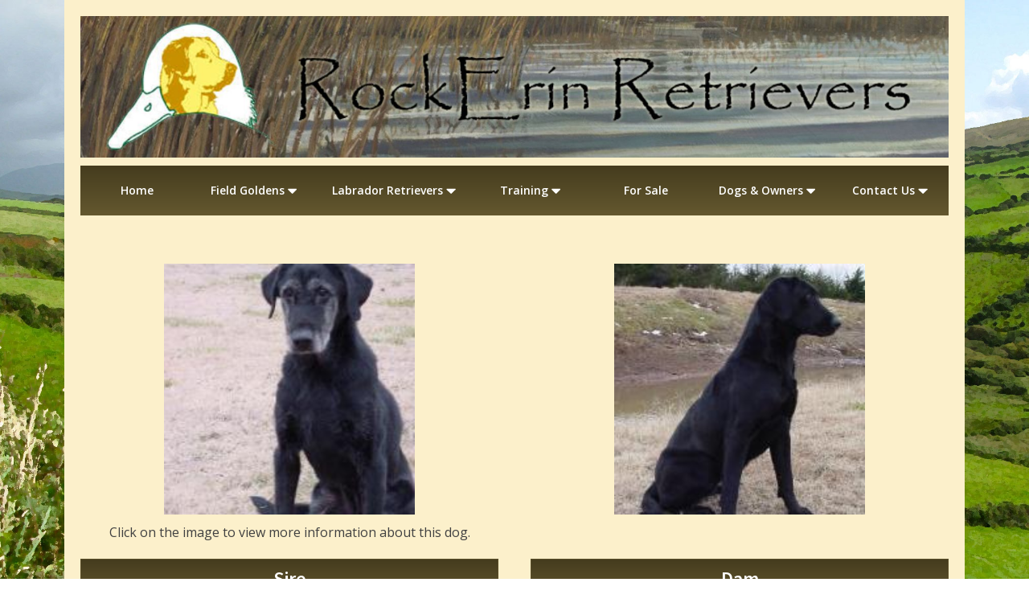

--- FILE ---
content_type: text/css
request_url: https://rockerinkennels.com/wp-content/uploads/oxygen/css/14.css?cache=1752703963&ver=6.9
body_size: 2249
content:
#section-3-14 > .ct-section-inner-wrap{padding-top:0;padding-right:0;padding-bottom:0;padding-left:0}#section-7-14 > .ct-section-inner-wrap{padding-top:0;padding-right:0;padding-bottom:0;padding-left:0;display:flex;flex-direction:row;flex-wrap:wrap;align-items:center;justify-content:center}#section-7-14{display:block}#section-7-14{text-align:center}@media (max-width:991px){#section-3-14 > .ct-section-inner-wrap{padding-right:20px;padding-left:20px}}@media (max-width:991px){#section-7-14 > .ct-section-inner-wrap{padding-right:20px;padding-left:20px}}#div_block-2-14{background-image:url(https://rockerinkennels.com/wp-content/uploads/2019/03/bg.jpg);background-size:cover;padding-bottom:0px;padding-top:0px;background-attachment:fixed;background-repeat:no-repeat;background-attachment:fixed}#div_block-4-14{width:100%;background-color:#fcf0cb;padding-top:20px;padding-left:20px;padding-right:20px;padding-bottom:20px}#div_block-17-14{width:100%;align-items:center;flex-direction:column;display:flex;text-align:center;background-image:linear-gradient(#453C1E,#64582F)}#div_block-8-14{width:100%;background-color:#fcf0cb;align-items:center;text-align:center;margin-top:0px;padding-top:20px;padding-bottom:20px}#div_block-21-14{width:50%;align-items:center;text-align:center}#div_block-22-14{width:50%;align-items:center;text-align:center}#div_block-13-14{width:100%;background-color:#453c1e;flex-direction:column;display:flex;padding-top:20px;text-align:center;align-items:center;padding-bottom:20px}#div_block-31-14{width:NaN%}#div_block-34-14{justify-content:center;align-items:center;text-align:center;padding-top:0px;padding-bottom:0px;width:NaN%}#div_block-37-14{justify-content:center;align-items:center;text-align:center;width:NaN%}#div_block-87-14{width:100.00%}@media (max-width:991px){#new_columns-19-14> .ct-div-block{width:100% !important}}#new_columns-19-14{padding-left:20px;padding-right:20px}@media (max-width:991px){#new_columns-30-14> .ct-div-block{width:50% !important}}@media (max-width:991px){#new_columns-30-14> .ct-div-block{width:100% !important}}@media (max-width:991px){#new_columns-85-14> .ct-div-block{width:100% !important}}#text_block-10-14{margin-bottom:20px}#text_block-12-14{font-size:12px;padding-left:20px;padding-right:20px}#image-5-14{margin-bottom:10px}#code_block-14-14{color:#ffffff;font-size:12px}#code_block-15-14{color:#ffffff;font-size:12px}#inner_content-16-14{padding-left:20px;padding-right:20px}#_social_icons-88-14.oxy-social-icons{flex-direction:row;margin-right:-10px;margin-bottom:-10px}#_social_icons-88-14.oxy-social-icons a{font-size:35px;margin-right:10px;margin-bottom:10px;border-radius:50%}#_social_icons-88-14.oxy-social-icons a.oxy-social-icons-facebook{background-color:#3b5998}#_social_icons-88-14.oxy-social-icons a.oxy-social-icons-facebook:hover{background-color:#5b79b8}#_social_icons-88-14.oxy-social-icons a.oxy-social-icons-instagram{background-color:#c32aa3}#_social_icons-88-14.oxy-social-icons a.oxy-social-icons-instagram:hover{background-color:#e34ac3}#_social_icons-88-14.oxy-social-icons a.oxy-social-icons-twitter{background-color:#00b6f1}#_social_icons-88-14.oxy-social-icons a.oxy-social-icons-twitter:hover{background-color:#20d6ff}#_social_icons-88-14.oxy-social-icons a.oxy-social-icons-linkedin{background-color:#007bb6}#_social_icons-88-14.oxy-social-icons a.oxy-social-icons-linkedin:hover{background-color:#209bd6}#_social_icons-88-14.oxy-social-icons a.oxy-social-icons-rss{background-color:#ee802f}#_social_icons-88-14.oxy-social-icons a.oxy-social-icons-rss:hover{background-color:#ffa04f}#_social_icons-88-14.oxy-social-icons a.oxy-social-icons-youtube{background-color:#ff0000}#_social_icons-88-14.oxy-social-icons a.oxy-social-icons-youtube:hover{background-color:#ff4444}#_social_icons-88-14.oxy-social-icons a svg{width:0.5em;height:0.5em;color:#fff}#_social_icons-88-14.oxy-social-icons a:hover svg{color:#fff}#_social_icons-88-14{align-self:center}.oxy-pro-menu-list{display:flex;padding:0;margin:0;align-items:center}.oxy-pro-menu .oxy-pro-menu-list .menu-item{list-style-type:none;display:flex;flex-direction:column;width:100%;transition-property:background-color,color,border-color}.oxy-pro-menu-list > .menu-item{white-space:nowrap}.oxy-pro-menu .oxy-pro-menu-list .menu-item a{text-decoration:none;border-style:solid;border-width:0;transition-timing-function:ease-in-out;transition-property:background-color,color,border-color;border-color:transparent}.oxy-pro-menu .oxy-pro-menu-list li.current-menu-item > a,.oxy-pro-menu .oxy-pro-menu-list li.menu-item:hover > a{border-color:currentColor}.oxy-pro-menu .menu-item,.oxy-pro-menu .sub-menu{position:relative}.oxy-pro-menu .menu-item .sub-menu{padding:0;flex-direction:column;white-space:nowrap;display:flex;visibility:hidden;position:absolute;z-index:9999999;top:100%;transition-property:opacity,transform,visibility}.oxy-pro-menu-off-canvas .sub-menu:before,.oxy-pro-menu-open .sub-menu:before{display:none}.oxy-pro-menu .menu-item .sub-menu.aos-animate,.oxy-pro-menu-init .menu-item .sub-menu[data-aos^=flip]{visibility:visible}.oxy-pro-menu-container:not(.oxy-pro-menu-init) .menu-item .sub-menu[data-aos^=flip]{transition-duration:0s}.oxy-pro-menu .sub-menu .sub-menu,.oxy-pro-menu.oxy-pro-menu-vertical .sub-menu{left:100%;top:0}.oxy-pro-menu .sub-menu.sub-menu-left{right:0;left:auto !important;margin-right:100%}.oxy-pro-menu-list > .menu-item > .sub-menu.sub-menu-left{margin-right:0}.oxy-pro-menu .sub-menu li.menu-item{flex-direction:column}.oxy-pro-menu-mobile-open-icon,.oxy-pro-menu-mobile-close-icon{display:none;cursor:pointer;align-items:center}.oxy-pro-menu-off-canvas .oxy-pro-menu-mobile-close-icon,.oxy-pro-menu-open .oxy-pro-menu-mobile-close-icon{display:inline-flex}.oxy-pro-menu-mobile-open-icon > svg,.oxy-pro-menu-mobile-close-icon > svg{fill:currentColor}.oxy-pro-menu-mobile-close-icon{position:absolute}.oxy-pro-menu.oxy-pro-menu-open .oxy-pro-menu-container{width:100%;position:fixed;top:0;right:0;left:0;bottom:0;display:flex;align-items:center;justify-content:center;overflow:auto;z-index:2147483642 !important;background-color:#fff}.oxy-pro-menu .oxy-pro-menu-container.oxy-pro-menu-container{transition-property:opacity,transform,visibility}.oxy-pro-menu .oxy-pro-menu-container.oxy-pro-menu-container[data-aos^=slide]{transition-property:transform}.oxy-pro-menu .oxy-pro-menu-container.oxy-pro-menu-off-canvas-container,.oxy-pro-menu .oxy-pro-menu-container.oxy-pro-menu-off-canvas-container[data-aos^=flip]{visibility:visible !important}.oxy-pro-menu .oxy-pro-menu-open-container .oxy-pro-menu-list,.oxy-pro-menu .oxy-pro-menu-off-canvas-container .oxy-pro-menu-list{align-items:center;justify-content:center;flex-direction:column}.oxy-pro-menu.oxy-pro-menu-open > .oxy-pro-menu-container{max-height:100vh;overflow:auto;width:100%}.oxy-pro-menu.oxy-pro-menu-off-canvas > .oxy-pro-menu-container{max-height:100vh;overflow:auto;z-index:1000}.oxy-pro-menu-container > div:first-child{margin:auto}.oxy-pro-menu-off-canvas-container{display:flex !important;position:fixed;width:auto;align-items:center;justify-content:center}.oxy-pro-menu-off-canvas-container a,.oxy-pro-menu-open-container a{word-break:break-word}.oxy-pro-menu.oxy-pro-menu-off-canvas .oxy-pro-menu-list{align-items:center;justify-content:center;flex-direction:column}.oxy-pro-menu.oxy-pro-menu-off-canvas .oxy-pro-menu-container .oxy-pro-menu-list .menu-item,.oxy-pro-menu.oxy-pro-menu-open .oxy-pro-menu-container .oxy-pro-menu-list .menu-item{flex-direction:column;width:100%;text-align:center}.oxy-pro-menu.oxy-pro-menu-off-canvas .sub-menu,.oxy-pro-menu.oxy-pro-menu-open .sub-menu{display:none;visibility:visible;opacity:1;position:static;align-items:center;justify-content:center;white-space:normal;width:100%}.oxy-pro-menu.oxy-pro-menu-off-canvas .menu-item,.oxy-pro-menu.oxy-pro-menu-open .menu-item{justify-content:center;min-height:32px}.oxy-pro-menu .menu-item.menu-item-has-children,.oxy-pro-menu .sub-menu .menu-item.menu-item-has-children{flex-direction:row;align-items:center}.oxy-pro-menu .menu-item > a{display:inline-flex;align-items:center;justify-content:center}.oxy-pro-menu.oxy-pro-menu-off-canvas .menu-item-has-children > a .oxy-pro-menu-dropdown-icon-click-area,.oxy-pro-menu.oxy-pro-menu-open .menu-item-has-children > a .oxy-pro-menu-dropdown-icon-click-area{min-width:32px;min-height:32px}.oxy-pro-menu .menu-item-has-children > a .oxy-pro-menu-dropdown-icon-click-area{display:flex;align-items:center;justify-content:center}.oxy-pro-menu .menu-item-has-children > a svg{width:1.4em;height:1.4em;fill:currentColor;transition-property:transform}.oxy-pro-menu.oxy-pro-menu-off-canvas .menu-item > a svg,.oxy-pro-menu.oxy-pro-menu-open .menu-item > a svg{width:1em;height:1em}.oxy-pro-menu-off-canvas .oxy-pro-menu-container:not(.oxy-pro-menu-dropdown-links-toggle) .oxy-pro-menu-dropdown-icon-click-area,.oxy-pro-menu-open .oxy-pro-menu-container:not(.oxy-pro-menu-dropdown-links-toggle) .oxy-pro-menu-dropdown-icon-click-area{display:none}.oxy-pro-menu-off-canvas .menu-item:not(.menu-item-has-children) .oxy-pro-menu-dropdown-icon-click-area,.oxy-pro-menu-open .menu-item:not(.menu-item-has-children) .oxy-pro-menu-dropdown-icon-click-area{min-height:32px;width:0px}.oxy-pro-menu.oxy-pro-menu-off-canvas .oxy-pro-menu-show-dropdown:not(.oxy-pro-menu-dropdown-links-toggle) .oxy-pro-menu-list .menu-item-has-children,.oxy-pro-menu.oxy-pro-menu-open .oxy-pro-menu-show-dropdown:not(.oxy-pro-menu-dropdown-links-toggle) .oxy-pro-menu-list .menu-item-has-children{padding-right:0px}.oxy-pro-menu-container .menu-item a{width:100%;text-align:center}.oxy-pro-menu-container:not(.oxy-pro-menu-open-container):not(.oxy-pro-menu-off-canvas-container) ul:not(.sub-menu) > li > .sub-menu{top:100%;left:0}.oxy-pro-menu-container:not(.oxy-pro-menu-open-container):not(.oxy-pro-menu-off-canvas-container) .sub-menu .sub-menu{top:0;left:100%}.oxy-pro-menu-container:not(.oxy-pro-menu-open-container):not(.oxy-pro-menu-off-canvas-container) a{-webkit-tap-highlight-color:transparent}.oxy-pro-menu-dropdown-links-toggle.oxy-pro-menu-open-container .menu-item-has-children ul,.oxy-pro-menu-dropdown-links-toggle.oxy-pro-menu-off-canvas-container .menu-item-has-children ul{border-radius:0px !important;width:100%}.oxy-pro-menu-dropdown-animating[data-aos*="down"]{pointer-events:none}.sub-menu .oxy-pro-menu-dropdown-animating[data-aos*="down"]{pointer-events:auto}.sub-menu .oxy-pro-menu-dropdown-animating[data-aos*="right"]{pointer-events:none}.sub-menu .oxy-pro-menu-dropdown-animating.sub-menu-left[data-aos*="left"]{pointer-events:none}.oxy-pro-menu-dropdown-animating-out{pointer-events:none}.oxy-pro-menu-list .menu-item a{border-color:transparent}.oxy-pro-menu-list .menu-item.current-menu-item a,.oxy-pro-menu-list .menu-item.menu-item.menu-item.menu-item a:focus-within,.oxy-pro-menu-list .menu-item.menu-item.menu-item.menu-item a:hover{border-color:currentColor}#-pro-menu-27-14 .oxy-pro-menu-list .menu-item,#-pro-menu-27-14 .oxy-pro-menu-list .menu-item a{font-size:14px;color:#ffffff;font-weight:600}#-pro-menu-27-14 .oxy-pro-menu-list .menu-item a{padding-left:20px;padding-top:20px;padding-right:20px;padding-bottom:20px}#-pro-menu-27-14 .oxy-pro-menu-list .menu-item.menu-item.menu-item.menu-item a:hover,#-pro-menu-27-14 .oxy-pro-menu-list .menu-item.menu-item.menu-item.menu-item a:focus-within{color:#61552d;background-color:#f7e3a6}#-pro-menu-27-14 .oxy-pro-menu-container:not(.oxy-pro-menu-open-container):not(.oxy-pro-menu-off-canvas-container) .sub-menu .menu-item a{background-color:#f7e3a6}#-pro-menu-27-14 .oxy-pro-menu-container:not(.oxy-pro-menu-open-container):not(.oxy-pro-menu-off-canvas-container) .sub-menu .menu-item a:hover,#-pro-menu-27-14 .oxy-pro-menu-container:not(.oxy-pro-menu-open-container):not(.oxy-pro-menu-off-canvas-container) .sub-menu .menu-item a:focus-within{background-color:#61552d;color:#ffffff}#-pro-menu-27-14 .oxy-pro-menu-container:not(.oxy-pro-menu-open-container):not(.oxy-pro-menu-off-canvas-container) .sub-menu .menu-item,#-pro-menu-27-14 .oxy-pro-menu-container:not(.oxy-pro-menu-open-container):not(.oxy-pro-menu-off-canvas-container) .sub-menu .menu-item a{color:#61552d}#-pro-menu-27-14 .oxy-pro-menu-off-canvas-container,#-pro-menu-27-14 .oxy-pro-menu-open-container{background-color:#f7e3a6}#-pro-menu-27-14 .oxy-pro-menu-container .menu-item > a{text-align:center;justify-content:center}#-pro-menu-27-14 .oxy-pro-menu-container.oxy-pro-menu-open-container .menu-item,#-pro-menu-27-14 .oxy-pro-menu-container.oxy-pro-menu-off-canvas-container .menu-item{align-items:center}@media (max-width:991px){#-pro-menu-27-14 .oxy-pro-menu-mobile-open-icon{display:inline-flex}#-pro-menu-27-14.oxy-pro-menu-open .oxy-pro-menu-mobile-open-icon{display:none}#-pro-menu-27-14 .oxy-pro-menu-container{visibility:hidden;position:fixed}#-pro-menu-27-14.oxy-pro-menu-open .oxy-pro-menu-container{visibility:visible}}#-pro-menu-27-14 .oxy-pro-menu-open-container .oxy-pro-menu-list .menu-item-has-children .oxy-pro-menu-dropdown-icon-click-area,#-pro-menu-27-14 .oxy-pro-menu-off-canvas-container .oxy-pro-menu-list .menu-item-has-children .oxy-pro-menu-dropdown-icon-click-area{margin-right:-4px}#-pro-menu-27-14{width:100%;menu-dropdown-animation:fade}#-pro-menu-27-14:hover{oxy-pro-menu-slug-oxypromenulistmenuitemmenuitemmenuitemmenuitemabackground-color:#f7e3a6;oxy-pro-menu-slug-oxypromenucontainernotoxypromenuopencontainernotoxypromenuoffcanvascontainersubmenumenuitemabackground-color:#61552d;oxy-pro-menu-slug-oxypromenucontainernotoxypromenuopencontainernotoxypromenuoffcanvascontainersubmenumenuitemacolor:#ffffff;oxy-pro-menu-slug-oxypromenulistmenuitemmenuitemmenuitemmenuitemacolor:#61552d}@media (max-width:991px){#-pro-menu-27-14 .oxy-pro-menu-mobile-open-icon svg{width:45px;height:45px;color:#ffffff}#-pro-menu-27-14 .oxy-pro-menu-mobile-open-icon:hover svg{color:#f7e3a6}#-pro-menu-27-14 .oxy-pro-menu-mobile-close-icon{color:#61552d}#-pro-menu-27-14 .oxy-pro-menu-container.oxy-pro-menu-off-canvas-container,#-pro-menu-27-14 .oxy-pro-menu-container.oxy-pro-menu-open-container{background-color:#f7e3a6}#-pro-menu-27-14 .oxy-pro-menu-container.oxy-pro-menu-open-container .menu-item a,#-pro-menu-27-14 .oxy-pro-menu-container.oxy-pro-menu-off-canvas-container .menu-item a{color:#61552d}#-pro-menu-27-14 .oxy-pro-menu-container.oxy-pro-menu-open-container .oxy-pro-menu-list .menu-item a,#-pro-menu-27-14 .oxy-pro-menu-container.oxy-pro-menu-off-canvas-container .oxy-pro-menu-list .menu-item a{text-align:center;justify-content:center}}

--- FILE ---
content_type: text/css
request_url: https://rockerinkennels.com/wp-content/uploads/oxygen/css/806.css?cache=1697597108&ver=6.9
body_size: 428
content:
#section-2-806 > .ct-section-inner-wrap{padding-top:0;padding-right:0;padding-bottom:0;padding-left:0}#div_block-5-806{padding-left:0px}#div_block-9-806{width:NaN%;padding-right:0px}#div_block-14-806{padding-left:0px;width:50.00%;padding-top:0px}#div_block-15-806{border-top-width:1px;border-right-width:1px;border-bottom-width:1px;border-left-width:1px;border-top-style:solid;border-right-style:solid;border-bottom-style:solid;border-left-style:solid;border-top-color:#5a4f2a;border-right-color:#5a4f2a;border-bottom-color:#5a4f2a;border-left-color:#5a4f2a}#div_block-19-806{width:50.00%;padding-top:0px;padding-right:0px}#div_block-20-806{border-top-width:1px;border-right-width:1px;border-bottom-width:1px;border-left-width:1px;border-top-style:solid;border-right-style:solid;border-bottom-style:solid;border-left-style:solid;border-top-color:#5a4f2a;border-right-color:#5a4f2a;border-bottom-color:#5a4f2a;border-left-color:#5a4f2a;width:NaN%}#div_block-25-806{width:70%;padding-left:0px}#div_block-26-806{border-top-width:1px;border-right-width:1px;border-bottom-width:1px;border-left-width:1px;border-top-style:solid;border-right-style:solid;border-bottom-style:solid;border-left-style:solid;border-top-color:#5a4f2a;border-right-color:#5a4f2a;border-bottom-color:#5a4f2a;border-left-color:#5a4f2a;display:flex;text-align:left}#div_block-30-806{padding-right:0px}#div_block-31-806{border-top-width:1px;border-right-width:1px;border-bottom-width:1px;border-left-width:1px;border-top-style:solid;border-right-style:solid;border-bottom-style:solid;border-left-style:solid;border-top-color:#5a4f2a;border-right-color:#5a4f2a;border-bottom-color:#5a4f2a;border-left-color:#5a4f2a}#div_block-46-806{height:260px;padding-left:10px;padding-right:10px}#div_block-48-806{height:auto}@media (max-width:991px){#div_block-5-806{padding-left:0px;padding-right:0px}}@media (max-width:991px){#div_block-9-806{padding-left:0px}}@media (max-width:991px){#div_block-14-806{padding-right:0px}}@media (max-width:991px){#div_block-19-806{padding-left:0em}}@media (max-width:991px){#div_block-25-806{padding-right:0px}}@media (max-width:991px){#div_block-30-806{padding-left:0px}}@media (max-width:479px){#div_block-42-806{visibility:hidden}}@media (max-width:991px){#new_columns-4-806> .ct-div-block{width:50% !important}}@media (max-width:991px){#new_columns-4-806> .ct-div-block{width:100% !important}}@media (max-width:991px){#new_columns-4-806{flex-direction:column-reverse}}@media (max-width:991px){#new_columns-13-806> .ct-div-block{width:100% !important}}@media (max-width:991px){#new_columns-24-806> .ct-div-block{width:100% !important}}#text_block-18-806{text-align:left}#text_block-23-806{text-align:left}#text_block-29-806{text-align:left}#text_block-34-806{text-align:left}#text_block-50-806{padding-left:10px;padding-right:10px;padding-bottom:00px;padding-top:00px}#link_text-36-806{padding-left:25px;padding-bottom:25px;padding-right:25px}#link_text-37-806{padding-left:25px;padding-bottom:25px}#span-35-806{flex-direction:unset;display:block}

--- FILE ---
content_type: text/css
request_url: https://rockerinkennels.com/wp-content/uploads/oxygen/css/universal.css?cache=1766553296&ver=6.9
body_size: 4273
content:
.ct-section {
width:100%;
background-size:cover;
background-repeat:repeat;
}
.ct-section>.ct-section-inner-wrap {
display:flex;
flex-direction:column;
align-items:flex-start;
}
.ct-div-block {
display:flex;
flex-wrap:nowrap;
flex-direction:column;
align-items:flex-start;
}
.ct-new-columns {
display:flex;
width:100%;
flex-direction:row;
align-items:stretch;
justify-content:center;
flex-wrap:wrap;
}
.ct-link-text {
display:inline-block;
}
.ct-link {
display:flex;
flex-wrap:wrap;
text-align:center;
text-decoration:none;
flex-direction:column;
align-items:center;
justify-content:center;
}
.ct-link-button {
display:inline-block;
text-align:center;
text-decoration:none;
}
.ct-link-button {
background-color: #1e73be;
border: 1px solid #1e73be;
color: #ffffff;
padding: 10px 16px;
}
.ct-image {
max-width:100%;
}
.ct-fancy-icon>svg {
width:55px;height:55px;}
.ct-inner-content {
width:100%;
}
.ct-slide {
display:flex;
flex-wrap:wrap;
text-align:center;
flex-direction:column;
align-items:center;
justify-content:center;
}
.ct-nestable-shortcode {
display:flex;
flex-wrap:nowrap;
flex-direction:column;
align-items:flex-start;
}
.oxy-comments {
width:100%;
text-align:left;
}
.oxy-comment-form {
width:100%;
}
.oxy-login-form {
width:100%;
}
.oxy-search-form {
width:100%;
}
.oxy-tabs-contents {
display:flex;
width:100%;
flex-wrap:nowrap;
flex-direction:column;
align-items:flex-start;
}
.oxy-tab {
display:flex;
flex-wrap:nowrap;
flex-direction:column;
align-items:flex-start;
}
.oxy-tab-content {
display:flex;
width:100%;
flex-wrap:nowrap;
flex-direction:column;
align-items:flex-start;
}
.oxy-testimonial {
width:100%;
}
.oxy-icon-box {
width:100%;
}
.oxy-pricing-box {
width:100%;
}
.oxy-posts-grid {
width:100%;
}
.oxy-gallery {
width:100%;
}
.ct-slider {
width:100%;
}
.oxy-tabs {
display:flex;
flex-wrap:nowrap;
flex-direction:row;
align-items:stretch;
}
.ct-modal {
flex-direction:column;
align-items:flex-start;
}
.ct-span {
display:inline-block;
text-decoration:inherit;
}
.ct-widget {
width:100%;
}
.oxy-dynamic-list {
width:100%;
}
@media screen and (-ms-high-contrast: active), (-ms-high-contrast: none) {
			.ct-div-block,
			.oxy-post-content,
			.ct-text-block,
			.ct-headline,
			.oxy-rich-text,
			.ct-link-text { max-width: 100%; }
			img { flex-shrink: 0; }
			body * { min-height: 1px; }
		}            .oxy-testimonial {
                flex-direction: row;
                align-items: center;
            }
                        .oxy-testimonial .oxy-testimonial-photo-wrap {
                order: 1;
            }
            
                        .oxy-testimonial .oxy-testimonial-photo {
                width: 125px;                height: 125px;                margin-right: 20px;
            }
            
                        .oxy-testimonial .oxy-testimonial-photo-wrap, 
            .oxy-testimonial .oxy-testimonial-author-wrap, 
            .oxy-testimonial .oxy-testimonial-content-wrap {
                align-items: flex-start;                text-align: left;            }
            
                                                            .oxy-testimonial .oxy-testimonial-text {
                margin-bottom:8px;font-size: 21px;
line-height: 1.4;
-webkit-font-smoothing: subpixel-antialiased;
            }
            
                                    .oxy-testimonial .oxy-testimonial-author {
                font-size: 18px;
-webkit-font-smoothing: subpixel-antialiased;
            }
                            

                                                .oxy-testimonial .oxy-testimonial-author-info {
                font-size: 12px;
-webkit-font-smoothing: subpixel-antialiased;
            }
            
             
            
                        .oxy-icon-box {
                text-align: left;                flex-direction: column;            }
            
                        .oxy-icon-box .oxy-icon-box-icon {
                margin-bottom: 12px;
                align-self: flex-start;            }
            
                                                                        .oxy-icon-box .oxy-icon-box-heading {
                font-size: 21px;
margin-bottom: 12px;            }
            
                                                                                    .oxy-icon-box .oxy-icon-box-text {
                font-size: 16px;
margin-bottom: 12px;align-self: flex-start;            }
            
                        .oxy-icon-box .oxy-icon-box-link {
                margin-top: 20px;                            }
            
            
            /* GLOBALS */

                                                            .oxy-pricing-box .oxy-pricing-box-section {
                padding-top: 20px;
padding-left: 20px;
padding-right: 20px;
padding-bottom: 20px;
text-align: center;            }
                        
                        .oxy-pricing-box .oxy-pricing-box-section.oxy-pricing-box-price {
                justify-content: center;            }
            
            /* IMAGE */
                                                                                    .oxy-pricing-box .oxy-pricing-box-section.oxy-pricing-box-graphic {
                justify-content: center;            }
            
            /* TITLE */
                                                            
                                    .oxy-pricing-box .oxy-pricing-box-title-title {
                font-size: 48px;
            }
            
                                    .oxy-pricing-box .oxy-pricing-box-title-subtitle {
                font-size: 24px;
            }
            

            /* PRICE */
                                                .oxy-pricing-box .oxy-pricing-box-section.oxy-pricing-box-price {
                                                flex-direction: row;                                            }
            
                                    .oxy-pricing-box .oxy-pricing-box-currency {
                font-size: 28px;
            }
            
                                    .oxy-pricing-box .oxy-pricing-box-amount-main {
                font-size: 80px;
line-height: 0.7;
            }
            
                                    .oxy-pricing-box .oxy-pricing-box-amount-decimal {
                font-size: 13px;
            }
                        
                                    .oxy-pricing-box .oxy-pricing-box-term {
                font-size: 16px;
            }
            
                                    .oxy-pricing-box .oxy-pricing-box-sale-price {
                font-size: 12px;
color: rgba(0,0,0,0.5);
                margin-bottom: 20px;            }
            
            /* CONTENT */

                                                                        .oxy-pricing-box .oxy-pricing-box-section.oxy-pricing-box-content {
                font-size: 16px;
color: rgba(0,0,0,0.5);
            }
            
            /* CTA */

                                                                        .oxy-pricing-box .oxy-pricing-box-section.oxy-pricing-box-cta {
                justify-content: center;            }
            
        
                                .oxy-progress-bar .oxy-progress-bar-background {
            background-color: #000000;            background-image: linear-gradient(-45deg,rgba(255,255,255,.12) 25%,transparent 25%,transparent 50%,rgba(255,255,255,.12) 50%,rgba(255,255,255,.12) 75%,transparent 75%,transparent);            animation: none 0s paused;        }
                
                .oxy-progress-bar .oxy-progress-bar-progress-wrap {
            width: 85%;        }
        
                                                        .oxy-progress-bar .oxy-progress-bar-progress {
            background-color: #66aaff;padding: 40px;animation: none 0s paused, none 0s paused;            background-image: linear-gradient(-45deg,rgba(255,255,255,.12) 25%,transparent 25%,transparent 50%,rgba(255,255,255,.12) 50%,rgba(255,255,255,.12) 75%,transparent 75%,transparent);        
        }
                
                        .oxy-progress-bar .oxy-progress-bar-overlay-text {
            font-size: 30px;
font-weight: 900;
-webkit-font-smoothing: subpixel-antialiased;
        }
        
                        .oxy-progress-bar .oxy-progress-bar-overlay-percent {
            font-size: 12px;
        }
        
        .ct-slider .unslider-nav ol li {border-color: #ffffff; }.ct-slider .unslider-nav ol li.unslider-active {background-color: #ffffff; }.ct-slider .ct-slide {
				padding: 0px;			}
		
                        .oxy-superbox .oxy-superbox-secondary, 
            .oxy-superbox .oxy-superbox-primary {
                transition-duration: 0.5s;            }
            
            
            
            
            
        
        
        
        
            .oxy-shape-divider {
                width: 0px;
                height: 0px;
                
            }
            
            .oxy_shape_divider svg {
                width: 100%;
            }
            .oxy-pro-menu .oxy-pro-menu-container:not(.oxy-pro-menu-open-container):not(.oxy-pro-menu-off-canvas-container) .sub-menu{
box-shadow:px px px px ;}

.oxy-pro-menu .oxy-pro-menu-show-dropdown .oxy-pro-menu-list .menu-item-has-children > a svg{
transition-duration:0.4s;
}

.oxy-pro-menu .oxy-pro-menu-show-dropdown .oxy-pro-menu-list .menu-item-has-children > a div{
margin-left:0px;
}

.oxy-pro-menu .oxy-pro-menu-mobile-open-icon svg{
width:30px;
height:30px;
}

.oxy-pro-menu .oxy-pro-menu-mobile-open-icon{
padding-top:15px;
padding-right:15px;
padding-bottom:15px;
padding-left:15px;
}

.oxy-pro-menu .oxy-pro-menu-mobile-open-icon, .oxy-pro-menu .oxy-pro-menu-mobile-open-icon svg{
transition-duration:0.4s;
}

.oxy-pro-menu .oxy-pro-menu-mobile-close-icon{
top:20px;
left:20px;
}

.oxy-pro-menu .oxy-pro-menu-mobile-close-icon svg{
width:24px;
height:24px;
}

.oxy-pro-menu .oxy-pro-menu-mobile-close-icon, .oxy-pro-menu .oxy-pro-menu-mobile-close-icon svg{
transition-duration:0.4s;
}

.oxy-pro-menu .oxy-pro-menu-container.oxy-pro-menu-off-canvas-container, .oxy-pro-menu .oxy-pro-menu-container.oxy-pro-menu-open-container{
background-color:#ffffff;
}

.oxy-pro-menu .oxy-pro-menu-off-canvas-container, .oxy-pro-menu .oxy-pro-menu-open-container{
background-image:url();
}

.oxy-pro-menu .oxy-pro-menu-off-canvas-container .oxy-pro-menu-list .menu-item-has-children > a svg, .oxy-pro-menu .oxy-pro-menu-open-container .oxy-pro-menu-list .menu-item-has-children > a svg{
font-size:24px;
}

.oxy-pro-menu .oxy-pro-menu-dropdown-links-toggle.oxy-pro-menu-open-container .menu-item-has-children ul, .oxy-pro-menu .oxy-pro-menu-dropdown-links-toggle.oxy-pro-menu-off-canvas-container .menu-item-has-children ul{
background-color:rgba(0,0,0,0.2);
border-top-style:solid;
}

.oxy-pro-menu .oxy-pro-menu-container:not(.oxy-pro-menu-open-container):not(.oxy-pro-menu-off-canvas-container) .oxy-pro-menu-list{
                    flex-direction: row;
               }
.oxy-pro-menu .oxy-pro-menu-container .menu-item a{
                    text-align: left;
                    justify-content: flex-start;
                }
.oxy-pro-menu .oxy-pro-menu-container.oxy-pro-menu-open-container .menu-item, .oxy-pro-menu .oxy-pro-menu-container.oxy-pro-menu-off-canvas-container .menu-item{
                    align-items: flex-start;
                }

            .oxy-pro-menu .oxy-pro-menu-off-canvas-container{
                    top: 0;
                    bottom: 0;
                    right: auto;
                    left: 0;
               }
.oxy-pro-menu .oxy-pro-menu-container.oxy-pro-menu-open-container .oxy-pro-menu-list .menu-item a, .oxy-pro-menu .oxy-pro-menu-container.oxy-pro-menu-off-canvas-container .oxy-pro-menu-list .menu-item a{
                    text-align: left;
                    justify-content: flex-start;
                }

            .oxy-site-navigation {
--oxynav-brand-color:#4831B0;
--oxynav-neutral-color:#FFFFFF;
--oxynav-activehover-color:#EFEDF4;
--oxynav-background-color:#4831B0;
--oxynav-border-radius:0px;
--oxynav-other-spacing:8px;
--oxynav-transition-duration:0.3s;
--oxynav-transition-timing-function:cubic-bezier(.84,.05,.31,.93);
}

.oxy-site-navigation .oxy-site-navigation__mobile-close-wrapper{
text-align:left;
}

.oxy-site-navigation > ul{ left: 0; }
.oxy-site-navigation {
                        --oxynav-animation-name: none; 
                    }

                .oxy-site-navigation > ul:not(.open) > li[data-cta='true']:nth-last-child(1){ 
                    background-color: var(--oxynav-brand-color);
                    transition: var(--oxynav-transition-duration);
                    margin-left: var(--oxynav-other-spacing);
                    border: none;
                }
.oxy-site-navigation > ul:not(.open) > li[data-cta='true']:nth-last-child(2){ 
                    background: transparent;
                    border: 1px solid currentColor;
                    transition: var(--oxynav-transition-duration);
                    margin-left: var(--oxynav-other-spacing);
                }
.oxy-site-navigation > ul:not(.open) > li[data-cta='true']:nth-last-child(2):not(:hover) > img{
                    filter: invert(0) !important;
                }
.oxy-site-navigation > ul:not(.open) > li[data-cta='true']:hover{
                    background-color: var(--oxynav-activehover-color);
                }
.oxy-site-navigation > ul:not(.open) > li[data-cta='true']:nth-last-child(1) > a{
                    color: var(--oxynav-neutral-color);
                }
.oxy-site-navigation > ul:not(.open) > li[data-cta='true']:nth-last-child(2) > a{
                    color: var(--oxynav-brand-color);
                }
.oxy-site-navigation > ul:not(.open) > li[data-cta='true']:hover > a{
                    color: var(--oxynav-brand-color);
                }
.oxy-site-navigation > ul:not(.open) > li[data-cta='true']:nth-last-child(1) > a::after{
                    color: var(--oxynav-neutral-color);   
                }
.oxy-site-navigation > ul:not(.open) > li[data-cta='true']:nth-last-child(2) > a::after{
                    color: var(--oxynav-brand-color);   
                }
.oxy-site-navigation > ul:not(.open) > li[data-cta='true']:hover > a::after{
                    color: var(--oxynav-brand-color);   
                }
.oxy-site-navigation > ul:not(.open) > li[data-cta='true'] > ul{
                    display: none;
                }
.oxy-site-navigation > ul:not(.open) > li[data-cta='true'] > button, .oxy-site-navigation > ul:not(.open) > li[data-cta='true'] > ul{
                    display: none;
                }

                .ct-section-inner-wrap, .oxy-header-container{
  max-width: 1120px;
}
body {font-family: 'Open Sans';}body {line-height: 1.6;font-size: 16px;font-weight: 400;color: #404040;}.oxy-nav-menu-hamburger-line {background-color: #404040;}h1, h2, h3, h4, h5, h6 {font-family: 'Source Sans Pro';font-size: 36px;font-weight: 700;}h2, h3, h4, h5, h6{font-size: 30px;}h3, h4, h5, h6{font-size: 24px;}h4, h5, h6{font-size: 20px;}h5, h6{font-size: 18px;}h6{font-size: 16px;}a {color: #0074db;text-decoration: none;}a:hover {text-decoration: none;}.ct-link-text {text-decoration: ;}.ct-link {text-decoration: ;}.ct-link-button {border-radius: 3px;}.ct-section-inner-wrap {
padding-top: 75px;
padding-right: 20px;
padding-bottom: 75px;
padding-left: 20px;
}.ct-new-columns > .ct-div-block {
padding-top: 20px;
padding-right: 20px;
padding-bottom: 20px;
padding-left: 20px;
}.oxy-header-container {
padding-right: 20px;
padding-left: 20px;
}@media (max-width: 992px) {
				.ct-columns-inner-wrap {
					display: block !important;
				}
				.ct-columns-inner-wrap:after {
					display: table;
					clear: both;
					content: "";
				}
				.ct-column {
					width: 100% !important;
					margin: 0 !important;
				}
				.ct-columns-inner-wrap {
					margin: 0 !important;
				}
			}
.oxy-stock-content-styles {
}
.atomic-simple-article-content {
 -webkit-font-smoothing:antialiased;
-moz-osx-font-smoothing:grayscale; margin-bottom:20px;
}
.atomic-contact-4-column {
 text-align:center;
 width:33.3%;
 padding-top:0px;
 padding-bottom:0px;
}
.atomic-contact-4-column:not(.ct-section):not(.oxy-easy-posts),
.atomic-contact-4-column.oxy-easy-posts .oxy-posts,
.atomic-contact-4-column.ct-section .ct-section-inner-wrap{
display:flex;
flex-direction:row;
align-items:center;
justify-content:center;
}
.atomic-contact-4-icon {
color: #eff4f7;}.atomic-contact-4-icon 
>svg {width: 20px;height: 20px;}.atomic-contact-4-icon {
 margin-bottom:0px;
 margin-right:12px;
}
.atomic-contact-4-text {
 color:#eff4f7;
 font-size:14px;
 font-weight:400;
 line-height:1.4;
 text-align:left;
}
.atomic-contact-4-link:hover{
 color:#ffffff;
}
.atomic-contact-4-link {
 color:#ffffff;
 font-size:16px;
 font-weight:400;
 text-decoration:none;
 line-height:1.4;
 margin-bottom:0px;
}
.atomic-footer-2-link:hover{
 color:#566D8F;
}
.atomic-footer-2-link {
 font-size:15px;
 font-weight:400;
 color:#6799b2;
 letter-spacing:1px;
 text-align:center;
 padding-left:24px;
 padding-right:24px;
 padding-top:12px;
 padding-bottom:12px;
}
.atomic-logo:hover{
 opacity:1;
}
.atomic-logo {
 opacity:0.7;
}
.tlgi {
 border-top-color:#594e2a;
 border-right-color:#594e2a;
 border-bottom-color:#594e2a;
 border-left-color:#594e2a;
 border-top-width:5px;
 border-right-width:5px;
 border-bottom-width:5px;
 border-left-width:5px;
 border-top-style:solid;
 border-right-style:solid;
 border-bottom-style:solid;
 border-left-style:solid;
 margin-bottom:10px;
 height:200px;
}
@media (max-width: 991px) {
.tlgi {
 width:80%;
}
}

@media (max-width: 767px) {
.tlgi {
 width:100%;
}
}

@media (max-width: 479px) {
.tlgi {
 width:80%;
}
}

.tlgod {
 padding-top:25px;
 padding-left:25px;
 padding-right:25px;
}
@media (max-width: 767px) {
.tlgod {
 width:97%;
 height:auto;
}
}

.tlgt {
 height:60px;
 font-size:14px;
}
@media (max-width: 767px) {
.tlgt {
 height:auto;
}
}

.tlgut {
}
.tlgtitle {
 color:#ffffff;
 font-weight:600;
}
.tlgtitled {
 margin-bottom:20px;
 width:100%;
 padding-left:20px;
 padding-right:20px;
background-image: linear-gradient(#453C1E, #64582F);
}
.tlgood {
 background-color:#fcf0cb;
 padding-left:3%;
 padding-right:3%;
 width:100%;
 text-align:center;
 margin-top:0px;
}
.tlgood:not(.ct-section):not(.oxy-easy-posts),
.tlgood.oxy-easy-posts .oxy-posts,
.tlgood.ct-section .ct-section-inner-wrap{
display:flex;
flex-direction:column;
align-items:center;
}
@media (max-width: 767px) {
.tlgood {
}
}

.tlgc {
 margin-top:40px;
 margin-bottom:40px;
}
.pgcd {
 width:100%;
 background-color:#f7e3a6;
 border-top-color:#463d1e;
 border-right-color:#463d1e;
 border-bottom-color:#463d1e;
 border-left-color:#463d1e;
 border-top-width:1px;
 border-right-width:1px;
 border-bottom-width:1px;
 border-left-width:1px;
 border-top-style:solid;
 border-right-style:solid;
 border-bottom-style:solid;
 border-left-style:solid;
 padding-left:25px;
 padding-top:25px;
 padding-right:25px;
 padding-bottom:25px;
 margin-left:0px;
 text-align:center;
}
.pgcd:not(.ct-section):not(.oxy-easy-posts),
.pgcd.oxy-easy-posts .oxy-posts,
.pgcd.ct-section .ct-section-inner-wrap{
display:flex;
flex-direction:column;
align-items:center;
}
.pgct {
 text-align:left;
}
.pfh {
 color:#ffffff;
 font-weight:600;
 margin-bottom:0px;
}
.pfhd {
 width:100%;
 background-color:#453c1e;
 text-align:left;
 padding-left:20px;
 padding-top:5px;
 padding-bottom:5px;
 padding-right:20px;
}
.pfhd:not(.ct-section):not(.oxy-easy-posts),
.pfhd.oxy-easy-posts .oxy-posts,
.pfhd.ct-section .ct-section-inner-wrap{
display:flex;
flex-direction:row;
justify-content:flex-start;
}
.singlegallery {
}
.sgtext {
}
.fcd {
 text-align:center;
 width:49.99%;
}
.fcd:not(.ct-section):not(.oxy-easy-posts),
.fcd.oxy-easy-posts .oxy-posts,
.fcd.ct-section .ct-section-inner-wrap{
display:flex;
flex-direction:column;
align-items:center;
}
.cd {
}
.pfcd {
 padding-left:00px;
 width:33.33%;
}
.pfgc {
 background-color:#fcf0cb;
 width:100%;
 margin-top:20px;
 margin-bottom:20px;
}
.pfgd {
 text-align:center;
 width:50%;
}
.pfgd:not(.ct-section):not(.oxy-easy-posts),
.pfgd.oxy-easy-posts .oxy-posts,
.pfgd.ct-section .ct-section-inner-wrap{
display:flex;
flex-direction:column;
align-items:center;
}
.pfg {
 margin-bottom:5px;
}
.pfgt {
}
.tglcd {
 width:20%;
 text-align:center;
 border-top-color:#463d1e;
 border-right-color:#463d1e;
 border-bottom-color:#463d1e;
 border-left-color:#463d1e;
 border-top-width:1px;
 border-right-width:1px;
 border-bottom-width:1px;
 border-left-width:1px;
 border-top-style:solid;
 border-right-style:solid;
 border-bottom-style:solid;
 border-left-style:solid;
 height:40px;
}
.tglcd:not(.ct-section):not(.oxy-easy-posts),
.tglcd.oxy-easy-posts .oxy-posts,
.tglcd.ct-section .ct-section-inner-wrap{
display:flex;
flex-direction:column;
align-items:center;
justify-content:center;
}
.tlrcdt {
}
.ddimg {
 width:80%;
}
@media (max-width: 991px) {
.ddimg {
 width:100%;
}
}

.ddt {
 padding-left:25px;
 padding-bottom:25px;
 padding-right:25px;
 padding-top:25px;
}
.ddh {
 color:#ffffff;
 font-weight:600;
 text-align:center;
}
.ddg {
}
.ddgd {
 width:100%;
 background-color:#f7e3a6;
 padding-bottom:20px;
 margin-bottom:40px;
 margin-top:20px;
}
.ddgd:not(.ct-section):not(.oxy-easy-posts),
.ddgd.oxy-easy-posts .oxy-posts,
.ddgd.ct-section .ct-section-inner-wrap{
display:flex;
flex-direction:column;
align-items:center;
}
.ddhd {
 width:100%;
 text-align:left;
 padding-top:5px;
 padding-bottom:5px;
 padding-left:20px;
 padding-right:20px;
 margin-bottom:0px;
background-image: linear-gradient(#453C1E, #64582F);
}
.ddhd:not(.ct-section):not(.oxy-easy-posts),
.ddhd.oxy-easy-posts .oxy-posts,
.ddhd.ct-section .ct-section-inner-wrap{
display:flex;
flex-direction:column;
align-items:center;
}
.ddcd {
 width:50%;
 text-align:center;
}
.ddcd:not(.ct-section):not(.oxy-easy-posts),
.ddcd.oxy-easy-posts .oxy-posts,
.ddcd.ct-section .ct-section-inner-wrap{
display:flex;
flex-direction:column;
align-items:center;
justify-content:flex-start;
}
.ddtd {
 text-align:left;
 width:100%;
 background-color:#f7e3a6;
}
.ddtd:not(.ct-section):not(.oxy-easy-posts),
.ddtd.oxy-easy-posts .oxy-posts,
.ddtd.ct-section .ct-section-inner-wrap{
display:flex;
flex-direction:column;
align-items:flex-start;
}
.ddgt {
 margin-top:20px;
 margin-bottom:20px;
}
.ddpt {
}
@media (max-width: 767px) {
.ddpt {
 font-size:8px;
}
}

.ddpp1d {
 margin-top:0px;
 text-align:center;
 width:100%;
 border-top-color:#554a27;
 border-right-color:#554a27;
 border-bottom-color:#554a27;
 border-left-color:#554a27;
 border-top-width:1px;
 border-right-width:1px;
 border-bottom-width:1px;
 border-left-width:1px;
 border-top-style:solid;
 border-right-style:solid;
 border-bottom-style:solid;
 border-left-style:solid;
 height:260px;
 padding-left:10px;
 padding-right:10px;
}
.ddpp1d:not(.ct-section):not(.oxy-easy-posts),
.ddpp1d.oxy-easy-posts .oxy-posts,
.ddpp1d.ct-section .ct-section-inner-wrap{
display:flex;
flex-direction:column;
align-items:center;
justify-content:center;
}
.ddpp2d {
 text-align:center;
 width:100%;
 height:130px;
 padding-left:10px;
 padding-right:10px;
 border-top-color:#554a27;
 border-right-color:#554a27;
 border-bottom-color:#554a27;
 border-left-color:#554a27;
 border-top-width:1px;
 border-right-width:1px;
 border-bottom-width:1px;
 border-left-width:1px;
 border-top-style:solid;
 border-right-style:solid;
 border-bottom-style:solid;
 border-left-style:solid;
}
.ddpp2d:not(.ct-section):not(.oxy-easy-posts),
.ddpp2d.oxy-easy-posts .oxy-posts,
.ddpp2d.ct-section .ct-section-inner-wrap{
display:flex;
flex-direction:column;
align-items:center;
justify-content:center;
}
.ddpp3d {
 padding-left:10px;
 padding-right:10px;
 width:100%;
 height:65px;
 text-align:center;
 border-top-color:#554a27;
 border-right-color:#554a27;
 border-bottom-color:#554a27;
 border-left-color:#554a27;
 border-top-width:1px;
 border-right-width:1px;
 border-bottom-width:1px;
 border-left-width:1px;
 border-top-style:solid;
 border-right-style:solid;
 border-bottom-style:solid;
 border-left-style:solid;
}
.ddpp3d:not(.ct-section):not(.oxy-easy-posts),
.ddpp3d.oxy-easy-posts .oxy-posts,
.ddpp3d.ct-section .ct-section-inner-wrap{
display:flex;
flex-direction:column;
align-items:center;
justify-content:center;
}
.ddod {
 text-align:left;
 width:100%;
 background-color:#fcf0cb;
 padding-top:20px;
 padding-left:20px;
 padding-right:20px;
 padding-bottom:20px;
}
.ddod:not(.ct-section):not(.oxy-easy-posts),
.ddod.oxy-easy-posts .oxy-posts,
.ddod.ct-section .ct-section-inner-wrap{
display:flex;
flex-direction:column;
align-items:center;
}
.ddc {
}
.DDPOD {
 text-align:center;
 width:100%;
 background-color:#f7e3a6;
 border-top-color:#5a4f2a;
 border-right-color:#5a4f2a;
 border-bottom-color:#5a4f2a;
 border-left-color:#5a4f2a;
 border-top-width:1px;
 border-right-width:1px;
 border-bottom-width:1px;
 border-left-width:1px;
 border-top-style:solid;
 border-right-style:solid;
 border-bottom-style:solid;
 border-left-style:solid;
}
.DDPOD:not(.ct-section):not(.oxy-easy-posts),
.DDPOD.oxy-easy-posts .oxy-posts,
.DDPOD.ct-section .ct-section-inner-wrap{
display:flex;
flex-direction:column;
align-items:center;
}
.ddrph {
 height:0px;
 visibility:hidden;
}
@media (max-width: 479px) {
.ddrph {
 visibility:visible;
 font-size:28px;
 padding-left:10px;
 padding-right:10px;
}
}

.ddpid {
 width:100%;
}
.ddpid:not(.ct-section):not(.oxy-easy-posts),
.ddpid.oxy-easy-posts .oxy-posts,
.ddpid.ct-section .ct-section-inner-wrap{
display:flex;
flex-direction:row;
align-items:center;
}
.ddpiid {
 width:33.3%;
 text-align:center;
}
.ddpiid:not(.ct-section):not(.oxy-easy-posts),
.ddpiid.oxy-easy-posts .oxy-posts,
.ddpiid.ct-section .ct-section-inner-wrap{
display:flex;
flex-direction:column;
align-items:center;
justify-content:center;
}
.litterd {
 margin-top:20px;
 margin-bottom:40px;
 padding-bottom:20px;
 width:100%;
 text-align:left;
 padding-right:0px;
}
.litterd:not(.ct-section):not(.oxy-easy-posts),
.litterd.oxy-easy-posts .oxy-posts,
.litterd.ct-section .ct-section-inner-wrap{
display:flex;
flex-direction:column;
align-items:center;
}
.litterimg {
 width:60%;
}
.littersirediv {
 width:100%;
 text-align:left;
 height:100%;
}
.littersirediv:not(.ct-section):not(.oxy-easy-posts),
.littersirediv.oxy-easy-posts .oxy-posts,
.littersirediv.ct-section .ct-section-inner-wrap{
display:flex;
flex-direction:column;
align-items:flex-start;
justify-content:flex-start;
}
.litterdamdiv {
 text-align:left;
 width:100%;
 height:100%;
}
.litterdamdiv:not(.ct-section):not(.oxy-easy-posts),
.litterdamdiv.oxy-easy-posts .oxy-posts,
.litterdamdiv.ct-section .ct-section-inner-wrap{
display:flex;
flex-direction:column;
align-items:flex-start;
justify-content:flex-start;
}
.litterdamouterdiv {
 text-align:left;
}
.litterdamouterdiv:not(.ct-section):not(.oxy-easy-posts),
.litterdamouterdiv.oxy-easy-posts .oxy-posts,
.litterdamouterdiv.ct-section .ct-section-inner-wrap{
display:flex;
flex-direction:column;
align-items:flex-start;
justify-content:center;
}
.litterdamndiv {
}
.litterdamnoutdiv {
}
.litterdamnoutdiv:not(.ct-section):not(.oxy-easy-posts),
.litterdamnoutdiv.oxy-easy-posts .oxy-posts,
.litterdamnoutdiv.ct-section .ct-section-inner-wrap{
display:flex;
}
@media (max-width: 991px) {
.litterdamnoutdiv {
 padding-left:0px;
}
}

.litterimgdiv {
 width:50%;
 text-align:center;
 padding-top:25px;
 padding-right:25px;
 padding-bottom:25px;
 padding-left:0px;
}
.litterimgdiv:not(.ct-section):not(.oxy-easy-posts),
.litterimgdiv.oxy-easy-posts .oxy-posts,
.litterimgdiv.ct-section .ct-section-inner-wrap{
display:flex;
flex-direction:column;
align-items:center;
justify-content:center;
}
.littertopcol {
 padding-left:0px;
}
.litternxnouterdiv {
 padding-left:0px;
}
.litternxndiv {
 background-color:#f7e3a6;
 width:100%;
 height:100%;
 text-align:left;
}
.litternxndiv:not(.ct-section):not(.oxy-easy-posts),
.litternxndiv.oxy-easy-posts .oxy-posts,
.litternxndiv.ct-section .ct-section-inner-wrap{
display:flex;
flex-direction:column;
align-items:flex-start;
justify-content:flex-start;
}
.littersiouterdiv {
 width:30%;
 padding-right:0px;
}
@media (max-width: 991px) {
.littersiouterdiv {
 padding-left:0px;
}
}

.littersidiv {
 background-color:#f7e3a6;
 width:100%;
}
.sitxt {
 padding-top:0px;
 padding-left:0px;
}
.littersiidiv {
 padding-top:25px;
 padding-left:25px;
 padding-right:25px;
 padding-bottom:25px;
}
.nxntxt {
 padding-top:25px;
 padding-left:25px;
 padding-right:25px;
 padding-bottom:25px;
}
.siretxt {
 padding-top:25px;
 padding-left:25px;
 padding-right:25px;
 padding-bottom:25px;
}
.damtxt {
 padding-top:25px;
 padding-left:25px;
 padding-right:25px;
 padding-bottom:25px;
}
.litterimgtxt {
 margin-top:10px;
}
.litterimglw {
 width:100%;
 text-align:center;
}
.litterimglw:not(.ct-section):not(.oxy-easy-posts),
.litterimglw.oxy-easy-posts .oxy-posts,
.litterimglw.ct-section .ct-section-inner-wrap{
display:flex;
flex-direction:column;
align-items:center;
}
.tlgod2 {
 width:100%;
 padding-top:25px;
 padding-left:25px;
 padding-right:25px;
}
@media (max-width: 767px) {
.tlgod2 {
 width:97%;
}
}

